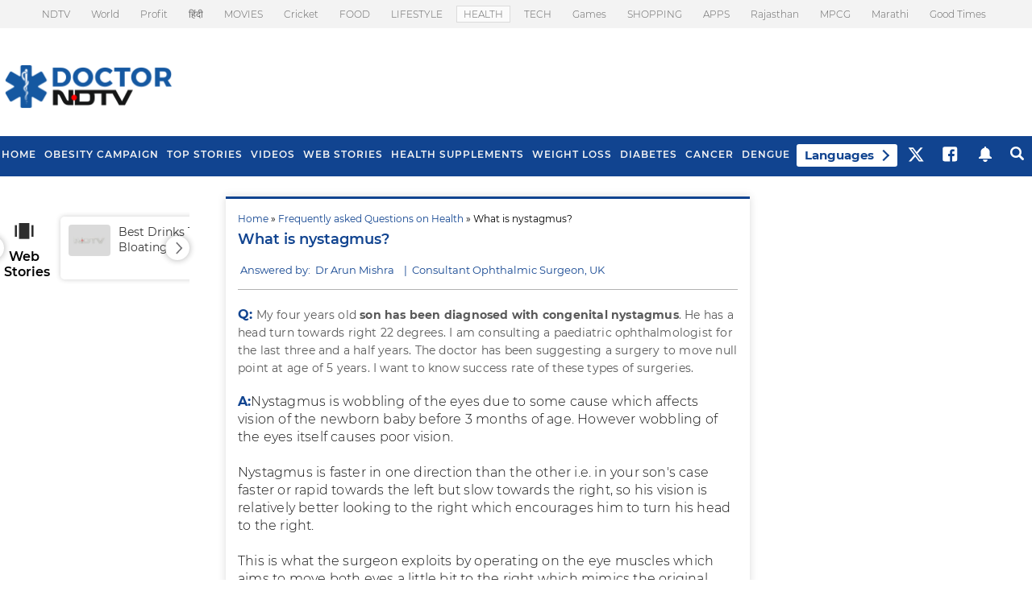

--- FILE ---
content_type: text/html; charset=utf-8
request_url: https://www.google.com/recaptcha/api2/aframe
body_size: 183
content:
<!DOCTYPE HTML><html><head><meta http-equiv="content-type" content="text/html; charset=UTF-8"></head><body><script nonce="8t9nHQPXLNaGwlwDast5LQ">/** Anti-fraud and anti-abuse applications only. See google.com/recaptcha */ try{var clients={'sodar':'https://pagead2.googlesyndication.com/pagead/sodar?'};window.addEventListener("message",function(a){try{if(a.source===window.parent){var b=JSON.parse(a.data);var c=clients[b['id']];if(c){var d=document.createElement('img');d.src=c+b['params']+'&rc='+(localStorage.getItem("rc::a")?sessionStorage.getItem("rc::b"):"");window.document.body.appendChild(d);sessionStorage.setItem("rc::e",parseInt(sessionStorage.getItem("rc::e")||0)+1);localStorage.setItem("rc::h",'1768723865741');}}}catch(b){}});window.parent.postMessage("_grecaptcha_ready", "*");}catch(b){}</script></body></html>

--- FILE ---
content_type: application/javascript; charset=utf-8
request_url: https://fundingchoicesmessages.google.com/f/AGSKWxVVQgj2L4YQ0hSjZbkptBcct1K5bNrJNKreVOPeyCmENP2N3VeocFK0MfVjEohIQB_oatugwBOJI5NZz3FXjLtEekndaK4CiKDB7MWaKMWZvFkc-BLkO4dpb1Zy-OaQHZ6Di8FyWd0lNDmILEbHIepnR91-ZbRJfiCak7bGQUdON2sBNKxxt4iypnsv/_.cyad1./opxads.=showsearchgoogleads&_ad_image_/avant-ad-
body_size: -1290
content:
window['962e95ae-65aa-40d5-838d-5c28faba2dff'] = true;